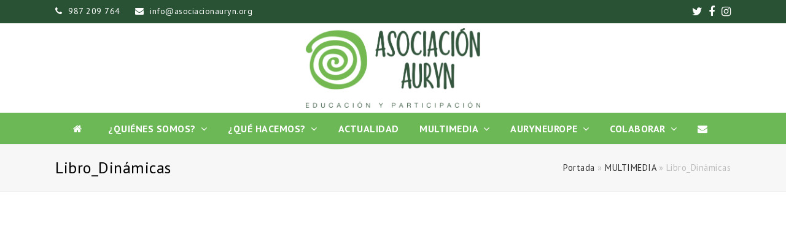

--- FILE ---
content_type: text/html; charset=UTF-8
request_url: https://www.asociacionauryn.org/multimedia/libro_dinamicas/
body_size: 13139
content:
<!DOCTYPE html>
<html lang="es" prefix="og: http://ogp.me/ns#" itemscope itemtype="http://schema.org/WebPage">
<head>
<meta charset="UTF-8" />
<link rel="profile" href="https://gmpg.org/xfn/11">
<link rel="pingback" href="https://www.asociacionauryn.org/xmlrpc.php">
<title>Libro_Dinámicas - Asociación Auryn</title>
<script>(function(d, s, id){
				 var js, fjs = d.getElementsByTagName(s)[0];
				 if (d.getElementById(id)) {return;}
				 js = d.createElement(s); js.id = id;
				 js.src = "//connect.facebook.net/en_US/sdk.js#xfbml=1&version=v2.6";
				 fjs.parentNode.insertBefore(js, fjs);
			   }(document, 'script', 'facebook-jssdk'));</script><meta name='robots' content='max-image-preview:large' />
<meta name="viewport" content="width=device-width, initial-scale=1">
<meta name="generator" content="Total WordPress Theme 4.1" />

<!-- This site is optimized with the Yoast SEO plugin v11.0 - https://yoast.com/wordpress/plugins/seo/ -->
<link rel="canonical" href="https://www.asociacionauryn.org/multimedia/libro_dinamicas/" />
<meta property="og:locale" content="es_ES" />
<meta property="og:type" content="article" />
<meta property="og:title" content="Libro_Dinámicas - Asociación Auryn" />
<meta property="og:url" content="https://www.asociacionauryn.org/multimedia/libro_dinamicas/" />
<meta property="og:site_name" content="Asociación Auryn" />
<meta property="article:publisher" content="https://www.facebook.com/asociacionauryn" />
<meta name="twitter:card" content="summary" />
<meta name="twitter:title" content="Libro_Dinámicas - Asociación Auryn" />
<meta name="twitter:site" content="@asociacionauryn" />
<meta name="twitter:creator" content="@asociacionauryn" />
<script type='application/ld+json' class='yoast-schema-graph yoast-schema-graph--main'>{"@context":"https://schema.org","@graph":[{"@type":"Organization","@id":"https://www.asociacionauryn.org/#organization","name":"Asociaci\u00f3n Auryn","url":"https://www.asociacionauryn.org/","sameAs":["https://www.facebook.com/asociacionauryn","https://www.instagram.com/asociacionauryn/","https://twitter.com/asociacionauryn"],"logo":{"@type":"ImageObject","@id":"https://www.asociacionauryn.org/#logo","url":"https://www.asociacionauryn.org/wp-content/uploads/2017/07/Auryn.png","caption":"Asociaci\u00f3n Auryn"},"image":{"@id":"https://www.asociacionauryn.org/#logo"}},{"@type":"WebSite","@id":"https://www.asociacionauryn.org/#website","url":"https://www.asociacionauryn.org/","name":"Asociaci\u00f3n Auryn","publisher":{"@id":"https://www.asociacionauryn.org/#organization"},"potentialAction":{"@type":"SearchAction","target":"https://www.asociacionauryn.org/?s={search_term_string}","query-input":"required name=search_term_string"}},{"@type":"WebPage","@id":"https://www.asociacionauryn.org/multimedia/libro_dinamicas/#webpage","url":"https://www.asociacionauryn.org/multimedia/libro_dinamicas/","inLanguage":"es","name":"Libro_Din\u00e1micas - Asociaci\u00f3n Auryn","isPartOf":{"@id":"https://www.asociacionauryn.org/#website"},"datePublished":"2022-06-20T14:16:57+01:00","dateModified":"2022-06-20T14:16:57+01:00","breadcrumb":{"@id":"https://www.asociacionauryn.org/multimedia/libro_dinamicas/#breadcrumb"}},{"@type":"BreadcrumbList","@id":"https://www.asociacionauryn.org/multimedia/libro_dinamicas/#breadcrumb","itemListElement":[{"@type":"ListItem","position":1,"item":{"@type":"WebPage","@id":"https://www.asociacionauryn.org/","url":"https://www.asociacionauryn.org/","name":"Portada"}},{"@type":"ListItem","position":2,"item":{"@type":"WebPage","@id":"https://www.asociacionauryn.org/multimedia/","url":"https://www.asociacionauryn.org/multimedia/","name":"MULTIMEDIA"}},{"@type":"ListItem","position":3,"item":{"@type":"WebPage","@id":"https://www.asociacionauryn.org/multimedia/libro_dinamicas/","url":"https://www.asociacionauryn.org/multimedia/libro_dinamicas/","name":"Libro_Din\u00e1micas"}}]}]}</script>
<!-- / Yoast SEO plugin. -->

<link rel='dns-prefetch' href='//ws.sharethis.com' />
<link rel='dns-prefetch' href='//platform.twitter.com' />
<link rel='dns-prefetch' href='//fonts.googleapis.com' />
<link rel='dns-prefetch' href='//maxcdn.bootstrapcdn.com' />
<link rel="alternate" type="application/rss+xml" title="Asociación Auryn &raquo; Feed" href="https://www.asociacionauryn.org/feed/" />
<link rel="alternate" type="application/rss+xml" title="Asociación Auryn &raquo; Feed de los comentarios" href="https://www.asociacionauryn.org/comments/feed/" />
<link rel="alternate" type="text/calendar" title="Asociación Auryn &raquo; iCal Feed" href="https://www.asociacionauryn.org/agenda-de-eventos/?ical=1" />
<link rel="alternate" type="application/rss+xml" title="Asociación Auryn &raquo; Comentario Libro_Dinámicas del feed" href="https://www.asociacionauryn.org/multimedia/libro_dinamicas/feed/" />
<link rel='stylesheet' id='argpd-informbox-css' href='https://www.asociacionauryn.org/wp-content/plugins/adapta-rgpd/assets/css/inform-box-simple.css?ver=1.3' type='text/css' media='all' />
<link rel='stylesheet' id='argpd-cookies-eu-banner-css' href='https://www.asociacionauryn.org/wp-content/plugins/adapta-rgpd/assets/css/cookies-banner-modern-light.css?ver=1.3' type='text/css' media='all' />
<link rel='stylesheet' id='js_composer_front-css' href='https://www.asociacionauryn.org/wp-content/plugins/js_composer/assets/css/js_composer.min.css?ver=5.1.1' type='text/css' media='all' />
<link rel='stylesheet' id='wp-block-library-css' href='https://www.asociacionauryn.org/wp-includes/css/dist/block-library/style.min.css?ver=6.4.3' type='text/css' media='all' />
<style id='classic-theme-styles-inline-css' type='text/css'>
/*! This file is auto-generated */
.wp-block-button__link{color:#fff;background-color:#32373c;border-radius:9999px;box-shadow:none;text-decoration:none;padding:calc(.667em + 2px) calc(1.333em + 2px);font-size:1.125em}.wp-block-file__button{background:#32373c;color:#fff;text-decoration:none}
</style>
<style id='global-styles-inline-css' type='text/css'>
body{--wp--preset--color--black: #000000;--wp--preset--color--cyan-bluish-gray: #abb8c3;--wp--preset--color--white: #ffffff;--wp--preset--color--pale-pink: #f78da7;--wp--preset--color--vivid-red: #cf2e2e;--wp--preset--color--luminous-vivid-orange: #ff6900;--wp--preset--color--luminous-vivid-amber: #fcb900;--wp--preset--color--light-green-cyan: #7bdcb5;--wp--preset--color--vivid-green-cyan: #00d084;--wp--preset--color--pale-cyan-blue: #8ed1fc;--wp--preset--color--vivid-cyan-blue: #0693e3;--wp--preset--color--vivid-purple: #9b51e0;--wp--preset--gradient--vivid-cyan-blue-to-vivid-purple: linear-gradient(135deg,rgba(6,147,227,1) 0%,rgb(155,81,224) 100%);--wp--preset--gradient--light-green-cyan-to-vivid-green-cyan: linear-gradient(135deg,rgb(122,220,180) 0%,rgb(0,208,130) 100%);--wp--preset--gradient--luminous-vivid-amber-to-luminous-vivid-orange: linear-gradient(135deg,rgba(252,185,0,1) 0%,rgba(255,105,0,1) 100%);--wp--preset--gradient--luminous-vivid-orange-to-vivid-red: linear-gradient(135deg,rgba(255,105,0,1) 0%,rgb(207,46,46) 100%);--wp--preset--gradient--very-light-gray-to-cyan-bluish-gray: linear-gradient(135deg,rgb(238,238,238) 0%,rgb(169,184,195) 100%);--wp--preset--gradient--cool-to-warm-spectrum: linear-gradient(135deg,rgb(74,234,220) 0%,rgb(151,120,209) 20%,rgb(207,42,186) 40%,rgb(238,44,130) 60%,rgb(251,105,98) 80%,rgb(254,248,76) 100%);--wp--preset--gradient--blush-light-purple: linear-gradient(135deg,rgb(255,206,236) 0%,rgb(152,150,240) 100%);--wp--preset--gradient--blush-bordeaux: linear-gradient(135deg,rgb(254,205,165) 0%,rgb(254,45,45) 50%,rgb(107,0,62) 100%);--wp--preset--gradient--luminous-dusk: linear-gradient(135deg,rgb(255,203,112) 0%,rgb(199,81,192) 50%,rgb(65,88,208) 100%);--wp--preset--gradient--pale-ocean: linear-gradient(135deg,rgb(255,245,203) 0%,rgb(182,227,212) 50%,rgb(51,167,181) 100%);--wp--preset--gradient--electric-grass: linear-gradient(135deg,rgb(202,248,128) 0%,rgb(113,206,126) 100%);--wp--preset--gradient--midnight: linear-gradient(135deg,rgb(2,3,129) 0%,rgb(40,116,252) 100%);--wp--preset--font-size--small: 13px;--wp--preset--font-size--medium: 20px;--wp--preset--font-size--large: 36px;--wp--preset--font-size--x-large: 42px;--wp--preset--spacing--20: 0.44rem;--wp--preset--spacing--30: 0.67rem;--wp--preset--spacing--40: 1rem;--wp--preset--spacing--50: 1.5rem;--wp--preset--spacing--60: 2.25rem;--wp--preset--spacing--70: 3.38rem;--wp--preset--spacing--80: 5.06rem;--wp--preset--shadow--natural: 6px 6px 9px rgba(0, 0, 0, 0.2);--wp--preset--shadow--deep: 12px 12px 50px rgba(0, 0, 0, 0.4);--wp--preset--shadow--sharp: 6px 6px 0px rgba(0, 0, 0, 0.2);--wp--preset--shadow--outlined: 6px 6px 0px -3px rgba(255, 255, 255, 1), 6px 6px rgba(0, 0, 0, 1);--wp--preset--shadow--crisp: 6px 6px 0px rgba(0, 0, 0, 1);}:where(.is-layout-flex){gap: 0.5em;}:where(.is-layout-grid){gap: 0.5em;}body .is-layout-flow > .alignleft{float: left;margin-inline-start: 0;margin-inline-end: 2em;}body .is-layout-flow > .alignright{float: right;margin-inline-start: 2em;margin-inline-end: 0;}body .is-layout-flow > .aligncenter{margin-left: auto !important;margin-right: auto !important;}body .is-layout-constrained > .alignleft{float: left;margin-inline-start: 0;margin-inline-end: 2em;}body .is-layout-constrained > .alignright{float: right;margin-inline-start: 2em;margin-inline-end: 0;}body .is-layout-constrained > .aligncenter{margin-left: auto !important;margin-right: auto !important;}body .is-layout-constrained > :where(:not(.alignleft):not(.alignright):not(.alignfull)){max-width: var(--wp--style--global--content-size);margin-left: auto !important;margin-right: auto !important;}body .is-layout-constrained > .alignwide{max-width: var(--wp--style--global--wide-size);}body .is-layout-flex{display: flex;}body .is-layout-flex{flex-wrap: wrap;align-items: center;}body .is-layout-flex > *{margin: 0;}body .is-layout-grid{display: grid;}body .is-layout-grid > *{margin: 0;}:where(.wp-block-columns.is-layout-flex){gap: 2em;}:where(.wp-block-columns.is-layout-grid){gap: 2em;}:where(.wp-block-post-template.is-layout-flex){gap: 1.25em;}:where(.wp-block-post-template.is-layout-grid){gap: 1.25em;}.has-black-color{color: var(--wp--preset--color--black) !important;}.has-cyan-bluish-gray-color{color: var(--wp--preset--color--cyan-bluish-gray) !important;}.has-white-color{color: var(--wp--preset--color--white) !important;}.has-pale-pink-color{color: var(--wp--preset--color--pale-pink) !important;}.has-vivid-red-color{color: var(--wp--preset--color--vivid-red) !important;}.has-luminous-vivid-orange-color{color: var(--wp--preset--color--luminous-vivid-orange) !important;}.has-luminous-vivid-amber-color{color: var(--wp--preset--color--luminous-vivid-amber) !important;}.has-light-green-cyan-color{color: var(--wp--preset--color--light-green-cyan) !important;}.has-vivid-green-cyan-color{color: var(--wp--preset--color--vivid-green-cyan) !important;}.has-pale-cyan-blue-color{color: var(--wp--preset--color--pale-cyan-blue) !important;}.has-vivid-cyan-blue-color{color: var(--wp--preset--color--vivid-cyan-blue) !important;}.has-vivid-purple-color{color: var(--wp--preset--color--vivid-purple) !important;}.has-black-background-color{background-color: var(--wp--preset--color--black) !important;}.has-cyan-bluish-gray-background-color{background-color: var(--wp--preset--color--cyan-bluish-gray) !important;}.has-white-background-color{background-color: var(--wp--preset--color--white) !important;}.has-pale-pink-background-color{background-color: var(--wp--preset--color--pale-pink) !important;}.has-vivid-red-background-color{background-color: var(--wp--preset--color--vivid-red) !important;}.has-luminous-vivid-orange-background-color{background-color: var(--wp--preset--color--luminous-vivid-orange) !important;}.has-luminous-vivid-amber-background-color{background-color: var(--wp--preset--color--luminous-vivid-amber) !important;}.has-light-green-cyan-background-color{background-color: var(--wp--preset--color--light-green-cyan) !important;}.has-vivid-green-cyan-background-color{background-color: var(--wp--preset--color--vivid-green-cyan) !important;}.has-pale-cyan-blue-background-color{background-color: var(--wp--preset--color--pale-cyan-blue) !important;}.has-vivid-cyan-blue-background-color{background-color: var(--wp--preset--color--vivid-cyan-blue) !important;}.has-vivid-purple-background-color{background-color: var(--wp--preset--color--vivid-purple) !important;}.has-black-border-color{border-color: var(--wp--preset--color--black) !important;}.has-cyan-bluish-gray-border-color{border-color: var(--wp--preset--color--cyan-bluish-gray) !important;}.has-white-border-color{border-color: var(--wp--preset--color--white) !important;}.has-pale-pink-border-color{border-color: var(--wp--preset--color--pale-pink) !important;}.has-vivid-red-border-color{border-color: var(--wp--preset--color--vivid-red) !important;}.has-luminous-vivid-orange-border-color{border-color: var(--wp--preset--color--luminous-vivid-orange) !important;}.has-luminous-vivid-amber-border-color{border-color: var(--wp--preset--color--luminous-vivid-amber) !important;}.has-light-green-cyan-border-color{border-color: var(--wp--preset--color--light-green-cyan) !important;}.has-vivid-green-cyan-border-color{border-color: var(--wp--preset--color--vivid-green-cyan) !important;}.has-pale-cyan-blue-border-color{border-color: var(--wp--preset--color--pale-cyan-blue) !important;}.has-vivid-cyan-blue-border-color{border-color: var(--wp--preset--color--vivid-cyan-blue) !important;}.has-vivid-purple-border-color{border-color: var(--wp--preset--color--vivid-purple) !important;}.has-vivid-cyan-blue-to-vivid-purple-gradient-background{background: var(--wp--preset--gradient--vivid-cyan-blue-to-vivid-purple) !important;}.has-light-green-cyan-to-vivid-green-cyan-gradient-background{background: var(--wp--preset--gradient--light-green-cyan-to-vivid-green-cyan) !important;}.has-luminous-vivid-amber-to-luminous-vivid-orange-gradient-background{background: var(--wp--preset--gradient--luminous-vivid-amber-to-luminous-vivid-orange) !important;}.has-luminous-vivid-orange-to-vivid-red-gradient-background{background: var(--wp--preset--gradient--luminous-vivid-orange-to-vivid-red) !important;}.has-very-light-gray-to-cyan-bluish-gray-gradient-background{background: var(--wp--preset--gradient--very-light-gray-to-cyan-bluish-gray) !important;}.has-cool-to-warm-spectrum-gradient-background{background: var(--wp--preset--gradient--cool-to-warm-spectrum) !important;}.has-blush-light-purple-gradient-background{background: var(--wp--preset--gradient--blush-light-purple) !important;}.has-blush-bordeaux-gradient-background{background: var(--wp--preset--gradient--blush-bordeaux) !important;}.has-luminous-dusk-gradient-background{background: var(--wp--preset--gradient--luminous-dusk) !important;}.has-pale-ocean-gradient-background{background: var(--wp--preset--gradient--pale-ocean) !important;}.has-electric-grass-gradient-background{background: var(--wp--preset--gradient--electric-grass) !important;}.has-midnight-gradient-background{background: var(--wp--preset--gradient--midnight) !important;}.has-small-font-size{font-size: var(--wp--preset--font-size--small) !important;}.has-medium-font-size{font-size: var(--wp--preset--font-size--medium) !important;}.has-large-font-size{font-size: var(--wp--preset--font-size--large) !important;}.has-x-large-font-size{font-size: var(--wp--preset--font-size--x-large) !important;}
.wp-block-navigation a:where(:not(.wp-element-button)){color: inherit;}
:where(.wp-block-post-template.is-layout-flex){gap: 1.25em;}:where(.wp-block-post-template.is-layout-grid){gap: 1.25em;}
:where(.wp-block-columns.is-layout-flex){gap: 2em;}:where(.wp-block-columns.is-layout-grid){gap: 2em;}
.wp-block-pullquote{font-size: 1.5em;line-height: 1.6;}
</style>
<link rel='stylesheet' id='rs-plugin-settings-css' href='https://www.asociacionauryn.org/wp-content/plugins/revslider/public/assets/css/settings.css?ver=5.4.1' type='text/css' media='all' />
<style id='rs-plugin-settings-inline-css' type='text/css'>
#rs-demo-id {}
</style>
<link rel='stylesheet' id='simple-share-buttons-adder-indie-css' href='//fonts.googleapis.com/css?family=Indie+Flower&#038;ver=6.4.3' type='text/css' media='all' />
<link rel='stylesheet' id='simple-share-buttons-adder-font-awesome-css' href='//maxcdn.bootstrapcdn.com/font-awesome/4.3.0/css/font-awesome.min.css?ver=6.4.3' type='text/css' media='all' />
<link rel='stylesheet' id='ihover-css-css' href='https://www.asociacionauryn.org/wp-content/plugins/visual-composr-image-hover-effect-addon/css/animate.css?ver=6.4.3' type='text/css' media='all' />
<link rel='stylesheet' id='animate-css-css' href='https://www.asociacionauryn.org/wp-content/plugins/js_composer/assets/lib/bower/animate-css/animate.min.css?ver=5.1.1' type='text/css' media='all' />
<link rel='stylesheet' id='3d-css-css' href='https://www.asociacionauryn.org/wp-content/plugins/visual-composr-image-hover-effect-addon/css/Cover3D.css?ver=6.4.3' type='text/css' media='all' />
<link rel='stylesheet' id='ultimate-hover-css-css' href='https://www.asociacionauryn.org/wp-content/plugins/visual-composr-image-hover-effect-addon/css/hover-effects.css?ver=6.4.3' type='text/css' media='all' />
<link rel='stylesheet' id='wpex-style-css' href='https://www.asociacionauryn.org/wp-content/themes/bosco/style.css?ver=4.1' type='text/css' media='all' />
<link rel='stylesheet' id='wpex-google-font-pt-sans-css' href='//fonts.googleapis.com/css?family=PT+Sans%3A100%2C200%2C300%2C400%2C500%2C600%2C700%2C800%2C900100italic%2C200italic%2C300italic%2C400italic%2C500italic%2C600italic%2C700italic%2C800italic%2C900italic&#038;subset=latin&#038;ver=6.4.3' type='text/css' media='all' />
<link rel='stylesheet' id='wpex-visual-composer-css' href='https://www.asociacionauryn.org/wp-content/themes/bosco/assets/css/wpex-visual-composer.css?ver=4.1' type='text/css' media='all' />
<link rel='stylesheet' id='wpex-visual-composer-extend-css' href='https://www.asociacionauryn.org/wp-content/themes/bosco/assets/css/wpex-visual-composer-extend.css?ver=4.1' type='text/css' media='all' />
<link rel='stylesheet' id='wpex-tribe-events-css' href='https://www.asociacionauryn.org/wp-content/themes/bosco/assets/css/wpex-tribe-events.css?ver=6.4.3' type='text/css' media='all' />
<!--[if IE 8]>
<link rel='stylesheet' id='wpex-ie8-css' href='https://www.asociacionauryn.org/wp-content/themes/bosco/assets/css/wpex-ie8.css?ver=4.1' type='text/css' media='all' />
<![endif]-->
<!--[if IE 9]>
<link rel='stylesheet' id='wpex-ie9-css' href='https://www.asociacionauryn.org/wp-content/themes/bosco/assets/css/wpex-ie9.css?ver=4.1' type='text/css' media='all' />
<![endif]-->
<link rel='stylesheet' id='bsf-Defaults-css' href='https://www.asociacionauryn.org/wp-content/uploads/smile_fonts/Defaults/Defaults.css?ver=6.4.3' type='text/css' media='all' />
<link rel='stylesheet' id='wpex-responsive-css' href='https://www.asociacionauryn.org/wp-content/themes/bosco/assets/css/wpex-responsive.css?ver=4.1' type='text/css' media='all' />
<script>if (document.location.protocol != "https:") {document.location = document.URL.replace(/^http:/i, "https:");}</script><script type="text/javascript" src="https://www.asociacionauryn.org/wp-includes/js/jquery/jquery.min.js?ver=3.7.1" id="jquery-core-js"></script>
<script type="text/javascript" src="https://www.asociacionauryn.org/wp-includes/js/jquery/jquery-migrate.min.js?ver=3.4.1" id="jquery-migrate-js"></script>
<script type="text/javascript" src="https://www.asociacionauryn.org/wp-content/plugins/adapta-rgpd/assets/js/cookies-eu-banner.js?ver=1.3" id="argpd-cookies-eu-banner-js"></script>
<script type="text/javascript" src="https://www.asociacionauryn.org/wp-content/plugins/revslider/public/assets/js/jquery.themepunch.tools.min.js?ver=5.4.1" id="tp-tools-js"></script>
<script type="text/javascript" src="https://www.asociacionauryn.org/wp-content/plugins/revslider/public/assets/js/jquery.themepunch.revolution.min.js?ver=5.4.1" id="revmin-js"></script>
<script id='st_insights_js' type="text/javascript" src="https://ws.sharethis.com/button/st_insights.js?publisher=4d48b7c5-0ae3-43d4-bfbe-3ff8c17a8ae6&amp;product=simpleshare" id="ssba-sharethis-js"></script>
<script type="text/javascript" src="https://www.asociacionauryn.org/wp-content/plugins/visual-composr-image-hover-effect-addon/js/wow.min.js?ver=6.4.3" id="wawo-js-js"></script>
<script type="text/javascript" src="https://www.asociacionauryn.org/wp-content/plugins/visual-composr-image-hover-effect-addon/js/Cover3D.js?ver=6.4.3" id="3d-js-js"></script>
<script type="text/javascript" src="https://www.asociacionauryn.org/wp-content/plugins/visual-composr-image-hover-effect-addon/js/admin.js?ver=6.4.3" id="admin-js-js"></script>
<!--[if lt IE 9]>
<script type="text/javascript" src="https://www.asociacionauryn.org/wp-content/themes/bosco/assets/js/dynamic/html5.js?ver=4.1" id="wpex-html5shiv-js"></script>
<![endif]-->
<link rel="https://api.w.org/" href="https://www.asociacionauryn.org/wp-json/" /><link rel="alternate" type="application/json" href="https://www.asociacionauryn.org/wp-json/wp/v2/media/1941" /><link rel="EditURI" type="application/rsd+xml" title="RSD" href="https://www.asociacionauryn.org/xmlrpc.php?rsd" />
<meta name="generator" content="WordPress 6.4.3" />
<link rel='shortlink' href='https://www.asociacionauryn.org/?p=1941' />
<link rel="alternate" type="application/json+oembed" href="https://www.asociacionauryn.org/wp-json/oembed/1.0/embed?url=https%3A%2F%2Fwww.asociacionauryn.org%2Fmultimedia%2Flibro_dinamicas%2F" />
<link rel="alternate" type="text/xml+oembed" href="https://www.asociacionauryn.org/wp-json/oembed/1.0/embed?url=https%3A%2F%2Fwww.asociacionauryn.org%2Fmultimedia%2Flibro_dinamicas%2F&#038;format=xml" />
<meta name="tec-api-version" content="v1"><meta name="tec-api-origin" content="https://www.asociacionauryn.org"><link rel="https://theeventscalendar.com/" href="https://www.asociacionauryn.org/wp-json/tribe/events/v1/" /><meta http-equiv="X-UA-Compatible" content="IE=edge" />

<link rel="shortcut icon" href="https://www.asociacionauryn.org/wp-content/uploads/2018/02/espiral.png"><style type="text/css">.recentcomments a{display:inline !important;padding:0 !important;margin:0 !important;}</style><meta name="generator" content="Powered by Visual Composer - drag and drop page builder for WordPress."/>
<!--[if lte IE 9]><link rel="stylesheet" type="text/css" href="https://www.asociacionauryn.org/wp-content/plugins/js_composer/assets/css/vc_lte_ie9.min.css" media="screen"><![endif]--><meta name="twitter:partner" content="tfwp">
<meta name="twitter:card" content="summary"><meta name="twitter:title" content="Libro_Dinámicas">
		<style type="text/css" id="wp-custom-css">
			#site-header-inner{padding-top:8px !important;padding-bottom:8px !important}.vc_btn3.vc_btn3-color-juicy-pink,.vc_btn3.vc_btn3-color-juicy-pink.vc_btn3-style-flat{background-color:#6CB756}.vc_btn3.vc_btn3-color-juicy-pink:hover,.vc_btn3.vc_btn3-color-juicy-pink.vc_btn3-style-flat:hover{color:#fff;background-color:#498531}.tribe-events-event-image{display:none}.navbar-style-three .dropdown-menu>li>a>span.link-inner{padding:.5em .6em}.entidades_colaboradoras{color:#7E1974;font-size:20px;line-height:1.5em;font-style:italic;font-weight:900;font-family:"Nunito Sans",Sans-serif}		</style>
		<noscript><style type="text/css"> .wpb_animate_when_almost_visible { opacity: 1; }</style></noscript><style type="text/css" data-type="wpex-css" id="wpex-css">/*ACCENT COLOR*/.wpex-carousel-woocommerce .wpex-carousel-entry-details,a,.wpex-accent-color,#site-navigation .dropdown-menu a:hover,#site-navigation .dropdown-menu >.current-menu-item >a,#site-navigation .dropdown-menu >.current-menu-parent >a,h1 a:hover,h2 a:hover,a:hover h2,h3 a:hover,h4 a:hover,h5 a:hover,h6 a:hover,.entry-title a:hover,.modern-menu-widget a:hover,.theme-button.outline,.theme-button.clean{color:#295235}.vcex-skillbar-bar,.vcex-icon-box.style-five.link-wrap:hover,.vcex-icon-box.style-four.link-wrap:hover,.vcex-recent-news-date span.month,.vcex-pricing.featured .vcex-pricing-header,.vcex-testimonials-fullslider .sp-button:hover,.vcex-testimonials-fullslider .sp-selected-button,.vcex-social-links a:hover,.vcex-testimonials-fullslider.light-skin .sp-button:hover,.vcex-testimonials-fullslider.light-skin .sp-selected-button,.vcex-divider-dots span,.vcex-testimonials-fullslider .sp-button.sp-selected-button,.vcex-testimonials-fullslider .sp-button:hover,.wpex-accent-bg,.background-highlight,input[type="submit"],.theme-button,button,.theme-button.outline:hover,.active .theme-button,.theme-button.active,#main .tagcloud a:hover,.post-tags a:hover,.wpex-carousel .owl-dot.active,.navbar-style-one .menu-button >a >span.link-inner,.wpex-carousel .owl-prev,.wpex-carousel .owl-next,body #header-two-search #header-two-search-submit,.theme-button:hover,.modern-menu-widget li.current-menu-item a,#sidebar .widget_nav_menu .current-menu-item >a,#wp-calendar caption,#site-scroll-top:hover,input[type="submit"]:hover,button:hover,.wpex-carousel .owl-prev:hover,.wpex-carousel .owl-next:hover,#site-navigation .menu-button >a >span.link-inner,#site-navigation .menu-button >a >span.link-inner:hover,.navbar-style-six .dropdown-menu >.current-menu-item >a,.navbar-style-six .dropdown-menu >.current-menu-parent >a,#tribe-events .tribe-events-button,#tribe-events .tribe-events-button:hover,#tribe_events_filters_wrapper input[type=submit],.tribe-events-button,.tribe-events-button.tribe-active:hover,.tribe-events-button.tribe-inactive,.tribe-events-button:hover,.tribe-events-calendar td.tribe-events-present div[id*=tribe-events-daynum-],.tribe-events-calendar td.tribe-events-present div[id*=tribe-events-daynum-]>a,#my-events .button,#my-events .button:hover,#add-new .button,#add-new .button:hover,.table-menu-btn,.table-menu-btn:hover{background-color:#295235}.vcex-heading-bottom-border-w-color .vcex-heading-inner{border-bottom-color:#295235}.wpb_tabs.tab-style-alternative-two .wpb_tabs_nav li.ui-tabs-active a{border-bottom-color:#295235}.theme-button.outline{border-color:#295235}#searchform-dropdown{border-color:#295235}.toggle-bar-btn:hover{border-top-color:#295235;border-right-color:#295235}body #site-navigation-wrap.nav-dropdown-top-border .dropdown-menu >li >ul{border-top-color:#295235}.theme-heading.border-w-color span.text{border-bottom-color:#295235}/*VC META CSS*/.vc_custom_1500655674967{padding-right:15px !important;padding-left:30px !important}/*TYPOGRAPHY*/body{font-family:"PT Sans";font-style:normal;font-size:16px;letter-spacing:.5px}#top-bar-content{font-size:14px}#site-navigation .dropdown-menu a{font-weight:700;font-size:16px;text-transform:uppercase}.sidebar-box .widget-title{font-size:14px;color:#333333;letter-spacing:1px;text-transform:uppercase}/*FOOTER BUILDER*/#footer-builder{background-color:#262626}/*Logo Height*/#site-logo img{max-height:130px}/*CUSTOMIZER STYLING*/.site-content input[type="date"],.site-content input[type="time"],.site-content input[type="datetime-local"],.site-content input[type="week"],.site-content input[type="month"],.site-content input[type="text"],.site-content input[type="email"],.site-content input[type="url"],.site-content input[type="password"],.site-content input[type="search"],.site-content input[type="tel"],.site-content input[type="number"],.site-content textarea{padding:6px 12px;border-radius:5px;-webkit-border-radius:5px}a,h1 a:hover,h2 a:hover,h3 a:hover,h4 a:hover,h5 a:hover,h6 a:hover,.entry-title a:hover,.woocommerce .woocommerce-error a.button,.woocommerce .woocommerce-info a.button,.woocommerce .woocommerce-message a.button{color:#6cb756}a:hover{color:#1a3823}.theme-button,input[type="submit"],button{color:#ffffff;background:#6cb756}.theme-button:hover,input[type="submit"]:hover,button:hover{color:#ffffff;background:#1a3823}.full-width-main-layout .container,.full-width-main-layout .vc_row-fluid.container,.boxed-main-layout #wrap{width:1100px}#top-bar-wrap{background-color:#295235;border-color:#295235;color:#ffffff}.wpex-top-bar-sticky{background-color:#295235}#top-bar-content strong{color:#ffffff}#top-bar{padding-top:7px;padding-bottom:7px}#top-bar-social a.wpex-social-btn-no-style{color:#ffffff}#top-bar-social a.wpex-social-btn-no-style:hover{color:#6cb756}#site-header-inner{padding-top:40px;padding-bottom:40px}#site-header.overlay-header #site-header-inner{padding-top:40px;padding-bottom:40px}.shrink-sticky-header #site-logo img{max-height:60px!important}#site-navigation-wrap{background-color:#6cb756;border-color:#6cb756}#site-navigation-sticky-wrapper.is-sticky #site-navigation-wrap{background-color:#6cb756;border-color:#6cb756}#site-navigation >ul li{border-color:#6cb756}#site-navigation a{border-color:#6cb756}#site-navigation ul{border-color:#6cb756}#site-navigation{border-color:#6cb756}.navbar-style-six #site-navigation{border-color:#6cb756}#site-navigation .dropdown-menu >li >a{color:#ffffff}#site-navigation .dropdown-menu >li >a:hover{color:#498531}#site-navigation .dropdown-menu >.current-menu-item >a,#site-navigation .dropdown-menu >.current-menu-parent >a,#site-navigation .dropdown-menu >.current-menu-item >a:hover,#site-navigation .dropdown-menu >.current-menu-parent >a:hover{color:#295235!important}#site-header #site-navigation .dropdown-menu ul{background-color:#6cb756;border-color:#6cb756}#site-header #site-navigation .dropdown-menu ul li{border-color:#6cb756}#site-header #site-navigation .dropdown-menu ul li a{border-color:#6cb756}#site-header #site-navigation .dropdown-menu ul >li >a{color:#ffffff}#site-header #site-navigation .dropdown-menu ul >li >a:hover{color:#295235}#wpex-mobile-menu-fixed-top,#wpex-mobile-menu-navbar{background:#6cb756}.mobile-toggle-nav{background:#295235}.wpex-mobile-toggle-menu-fixed_top .mobile-toggle-nav{background:#295235}.mobile-toggle-nav a{border-color:#295235;color:#ffffff}.wpex-mobile-toggle-menu-fixed_top .mobile-toggle-nav a{border-color:#295235;color:#ffffff}.mobile-toggle-nav a:hover{color:#6cb756}.wpex-mobile-toggle-menu-fixed_top .mobile-toggle-nav a:hover{color:#6cb756}#footer-bottom{background:#1a3823;color:#dddddd}#footer-bottom p{color:#dddddd}#footer-bottom a{color:#ffffff}#footer-bottom a:hover{color:#6cb756}.vc_column-inner{margin-bottom:40px}</style></head>

<!-- Begin Body -->
<body data-rsssl=1 class="attachment attachment-template-default attachmentid-1941 attachment-pdf wp-custom-logo tribe-no-js wpex-theme wpex-responsive full-width-main-layout no-composer wpex-live-site content-full-width has-topbar has-breadcrumbs sidebar-widget-icons hasnt-overlay-header footer-has-reveal wpex-has-fixed-footer smooth-fonts wpex-mobile-toggle-menu-navbar has-mobile-menu wpb-js-composer js-comp-ver-5.1.1 vc_responsive">

<span data-ls_id="#site_top"></span>
<div id="outer-wrap" class="clr">

	
	<div id="wrap" class="clr">

		

	<div id="top-bar-wrap" class="clr">
		<div id="top-bar" class="clr container">
			
	<div id="top-bar-content" class="wpex-clr has-content top-bar-left">

		
		
			<span class="fa fa-phone"  style="color: #fff;margin-right: 5px;"></span> 987 209 764 <span class="fa fa-envelope"  style="color: #fff;margin-left: 20px;margin-right: 5px;"></span> info@asociacionauryn.org
		
	</div><!-- #top-bar-content -->



<div id="top-bar-social" class="clr top-bar-right social-style-none">

	<a href="https://twitter.com/asociacionauryn" title="Twitter" target="_blank" class="wpex-twitter wpex-social-btn wpex-social-btn-no-style"><span class="fa fa-twitter" aria-hidden="true"></span><span class="screen-reader-text">Twitter</span></a><a href="https://www.facebook.com/asociacionauryn" title="Facebook" target="_blank" class="wpex-facebook wpex-social-btn wpex-social-btn-no-style"><span class="fa fa-facebook" aria-hidden="true"></span><span class="screen-reader-text">Facebook</span></a><a href="https://www.instagram.com/asociacionauryn" title="Instagram" target="_blank" class="wpex-instagram wpex-social-btn wpex-social-btn-no-style"><span class="fa fa-instagram" aria-hidden="true"></span><span class="screen-reader-text">Instagram</span></a>
</div><!-- #top-bar-social -->		</div><!-- #top-bar -->
	</div><!-- #top-bar-wrap -->



<header id="site-header" class="header-three wpex-reposition-cart-search-drops dyn-styles clr" itemscope="itemscope" itemtype="http://schema.org/WPHeader">

	
	<div id="site-header-inner" class="container clr">

		
<div id="site-logo" class="site-branding clr header-three-logo">
	<div id="site-logo-inner" class="clr">
									<a href="https://www.asociacionauryn.org/" title="Asociación Auryn" rel="home" class="main-logo"><img src="https://www.asociacionauryn.org/wp-content/uploads/2017/07/Auryn.png" alt="Asociación Auryn" class="logo-img" data-no-retina /></a>
											</div><!-- #site-logo-inner -->
</div><!-- #site-logo -->
	</div><!-- #site-header-inner -->

	
	
	<div id="site-navigation-wrap" class="navbar-style-three fixed-nav clr">

		<nav id="site-navigation" class="navigation main-navigation clr container" itemscope="itemscope" itemtype="http://schema.org/SiteNavigationElement">

			
				<ul id="menu-main" class="dropdown-menu sf-menu"><li id="menu-item-1458" class="menu-item menu-item-type-post_type menu-item-object-page menu-item-home menu-item-1458"><a href="https://www.asociacionauryn.org/"><span class="link-inner"><span class="fa fa-home"  style="color: #fff;"></span></span></a></li>
<li id="menu-item-68" class="menu-item menu-item-type-post_type menu-item-object-page menu-item-has-children dropdown menu-item-68"><a href="https://www.asociacionauryn.org/quienes-somos/"><span class="link-inner">¿Quiénes somos? <span class="nav-arrow top-level fa fa-angle-down"></span></span></a>
<ul class="sub-menu">
	<li id="menu-item-1466" class="menu-item menu-item-type-custom menu-item-object-custom menu-item-1466"><a href="https://www.asociacionauryn.org/quienes-somos/#mision-vision"><span class="link-inner">Misión y Visión</span></a></li>
	<li id="menu-item-1467" class="menu-item menu-item-type-custom menu-item-object-custom menu-item-1467"><a href="https://www.asociacionauryn.org/quienes-somos/#historia"><span class="link-inner">Historia</span></a></li>
	<li id="menu-item-1468" class="menu-item menu-item-type-custom menu-item-object-custom menu-item-1468"><a href="https://www.asociacionauryn.org/quienes-somos/#organizacion"><span class="link-inner">Organización</span></a></li>
	<li id="menu-item-1470" class="menu-item menu-item-type-custom menu-item-object-custom menu-item-1470"><a href="https://www.asociacionauryn.org/quienes-somos/#colaboracion"><span class="link-inner">Colaboración</span></a></li>
</ul>
</li>
<li id="menu-item-779" class="menu-item menu-item-type-post_type menu-item-object-page menu-item-has-children dropdown menu-item-779"><a href="https://www.asociacionauryn.org/que-hacemos/"><span class="link-inner">¿Qué hacemos? <span class="nav-arrow top-level fa fa-angle-down"></span></span></a>
<ul class="sub-menu">
	<li id="menu-item-1471" class="menu-item menu-item-type-custom menu-item-object-custom menu-item-has-children dropdown menu-item-1471"><a href="https://www.asociacionauryn.org/que-hacemos/#infancia-y-familias"><span class="link-inner">Infancia y familias<span class="nav-arrow second-level fa fa-angle-right"></span></span></a>
	<ul class="sub-menu">
		<li id="menu-item-1472" class="menu-item menu-item-type-custom menu-item-object-custom menu-item-1472"><a href="https://www.asociacionauryn.org/que-hacemos/#programa-intervencion-socioeducativa"><span class="link-inner">Programa de INTERVENCIÓN SOCIOEDUCATIVA CON INFANCIA, ADOLESCENCIA Y FAMILIAS</span></a></li>
		<li id="menu-item-1473" class="menu-item menu-item-type-custom menu-item-object-custom menu-item-1473"><a href="https://www.asociacionauryn.org/que-hacemos/#programa-infancia"><span class="link-inner">Programa +infancia</span></a></li>
		<li id="menu-item-2396" class="menu-item menu-item-type-custom menu-item-object-custom menu-item-2396"><a href="https://www.asociacionauryn.org/que-hacemos/#LaInfanciaEnElCentro"><span class="link-inner">#LaInfanciaEnElCentro</span></a></li>
		<li id="menu-item-1474" class="menu-item menu-item-type-custom menu-item-object-custom menu-item-1474"><a href="https://www.asociacionauryn.org/que-hacemos/#proyecto-mujer"><span class="link-inner">PROYECTO MUJER</span></a></li>
	</ul>
</li>
	<li id="menu-item-1477" class="menu-item menu-item-type-custom menu-item-object-custom menu-item-has-children dropdown menu-item-1477"><a href="https://www.asociacionauryn.org/que-hacemos/#juventud"><span class="link-inner">Juventud<span class="nav-arrow second-level fa fa-angle-right"></span></span></a>
	<ul class="sub-menu">
		<li id="menu-item-2401" class="menu-item menu-item-type-custom menu-item-object-custom menu-item-2401"><a href="https://www.asociacionauryn.org/que-hacemos/#programa-pertiga"><span class="link-inner">Programa Pértiga</span></a></li>
		<li id="menu-item-1478" class="menu-item menu-item-type-custom menu-item-object-custom menu-item-1478"><a href="https://www.asociacionauryn.org/que-hacemos/#programa-sala-abierta"><span class="link-inner">Programa Sala Abierta</span></a></li>
		<li id="menu-item-1479" class="menu-item menu-item-type-custom menu-item-object-custom menu-item-1479"><a href="https://www.asociacionauryn.org/que-hacemos/#programa-auryneurope"><span class="link-inner">Programa AurynEurope</span></a></li>
		<li id="menu-item-1480" class="menu-item menu-item-type-custom menu-item-object-custom menu-item-1480"><a href="https://www.asociacionauryn.org/que-hacemos/#programa-insercion"><span class="link-inner">Programa de Inserción Socio-Laboral</span></a></li>
	</ul>
</li>
</ul>
</li>
<li id="menu-item-1689" class="menu-item menu-item-type-post_type menu-item-object-page menu-item-1689"><a href="https://www.asociacionauryn.org/actualidad/"><span class="link-inner">ACTUALIDAD</span></a></li>
<li id="menu-item-1420" class="menu-item menu-item-type-post_type menu-item-object-page menu-item-has-children dropdown menu-item-1420"><a href="https://www.asociacionauryn.org/multimedia/"><span class="link-inner">MULTIMEDIA <span class="nav-arrow top-level fa fa-angle-down"></span></span></a>
<ul class="sub-menu">
	<li id="menu-item-1515" class="menu-item menu-item-type-custom menu-item-object-custom menu-item-1515"><a href="https://www.asociacionauryn.org/multimedia/#videos"><span class="link-inner">Vídeos</span></a></li>
	<li id="menu-item-1481" class="menu-item menu-item-type-custom menu-item-object-custom menu-item-1481"><a href="https://www.asociacionauryn.org/multimedia/#prensa"><span class="link-inner">Prensa</span></a></li>
	<li id="menu-item-1482" class="menu-item menu-item-type-custom menu-item-object-custom menu-item-1482"><a href="https://www.asociacionauryn.org/multimedia/#memoria"><span class="link-inner">Memoria</span></a></li>
	<li id="menu-item-1483" class="menu-item menu-item-type-custom menu-item-object-custom menu-item-1483"><a href="https://www.asociacionauryn.org/multimedia/#documentos"><span class="link-inner">Documentos Internos</span></a></li>
	<li id="menu-item-1485" class="menu-item menu-item-type-custom menu-item-object-custom menu-item-1485"><a href="https://www.asociacionauryn.org/multimedia/%20#recursos-educativos"><span class="link-inner">Recursos Educativos</span></a></li>
</ul>
</li>
<li id="menu-item-523" class="menu-item menu-item-type-custom menu-item-object-custom menu-item-has-children dropdown menu-item-523"><a href="#"><span class="link-inner">AURYNEUROPE <span class="nav-arrow top-level fa fa-angle-down"></span></span></a>
<ul class="sub-menu">
	<li id="menu-item-1744" class="menu-item menu-item-type-custom menu-item-object-custom menu-item-1744"><a target="_blank" rel="noopener" href="https://proyectoseuropeossite.wordpress.com/"><span class="link-inner">Movilidad</span></a></li>
	<li id="menu-item-1745" class="menu-item menu-item-type-custom menu-item-object-custom menu-item-1745"><a target="_blank" rel="noopener" href="https://eco-challenge.wixsite.com/project"><span class="link-inner">Eco-Challenge</span></a></li>
</ul>
</li>
<li id="menu-item-965" class="menu-item menu-item-type-post_type menu-item-object-page menu-item-has-children dropdown menu-item-965"><a href="https://www.asociacionauryn.org/como-colaborar/"><span class="link-inner">Colaborar <span class="nav-arrow top-level fa fa-angle-down"></span></span></a>
<ul class="sub-menu">
	<li id="menu-item-1486" class="menu-item menu-item-type-custom menu-item-object-custom menu-item-1486"><a href="https://www.asociacionauryn.org/como-colaborar/#donativos-socios"><span class="link-inner">Donativos y Socios</span></a></li>
	<li id="menu-item-1487" class="menu-item menu-item-type-custom menu-item-object-custom menu-item-1487"><a href="https://www.asociacionauryn.org/como-colaborar/#voluntariado"><span class="link-inner">Voluntariado</span></a></li>
</ul>
</li>
<li id="menu-item-882" class="menu-item menu-item-type-post_type menu-item-object-page menu-item-882"><a href="https://www.asociacionauryn.org/contacto/"><span class="link-inner"><span class="fa fa-envelope"  style="color: #fff;"></span></span></a></li>
</ul>
			
		</nav><!-- #site-navigation -->

	</div><!-- #site-navigation-wrap -->

	

	
	<div id="wpex-mobile-menu-navbar" class="clr wpex-mobile-menu-toggle wpex-hidden">
		<div class="container clr">
			<a href="#mobile-menu" class="mobile-menu-toggle" title="Menu">
				<span class="fa fa-navicon"></span><span class="wpex-text">Menu</span>
			</a>
		</div><!-- .container -->
	</div><!-- #wpex-mobile-menu-navbar -->


</header><!-- #header -->


		
		<main id="main" class="site-main clr" >

			

<header class="page-header wpex-supports-mods">
	
		
	<div class="page-header-inner container clr">
		<h1 class="page-header-title wpex-clr" itemprop="headline"><span>Libro_Dinámicas</span></h1><nav class="site-breadcrumbs wpex-clr position-absolute has-js-fix"><span class="breadcrumb-trail"><span><span><a href="https://www.asociacionauryn.org/">Portada</a> &raquo; <span><a href="https://www.asociacionauryn.org/multimedia/">MULTIMEDIA</a> &raquo; <span class="breadcrumb_last" aria-current="page">Libro_Dinámicas</span></span></span></span></span></nav>	</div><!-- .page-header-inner -->

	
</header><!-- .page-header -->


	<div class="container clr">

		
		<div id="primary" class="content-area">

			
			<div id="content" class="site-content">

				
				
						<div id="attachment-post-media" class="entry clr"><object data="https://www.asociacionauryn.org/wp-content/uploads/2022/06/Libro_Dinámicas.pdf" type="application/pdf" width="100%" height="600px">
						</object></div>

					
				
				
			</div><!-- #content -->

			
		</div><!-- #primary -->

		
	</div><!-- .container -->


            
        </main><!-- #main-content -->
                
        
        

<div class="footer-reveal-visible clr">
	
		<div id="footer-builder" class="footer-builder clr">
			<div class="footer-builder-content clr container entry">
				<div data-vc-full-width="true" data-vc-full-width-init="false" data-vc-stretch-content="true" class="vc_row wpb_row vc_row-fluid wpex-vc-row-stretched"><div class="wpb_column vc_column_container vc_col-sm-12"><div class="vc_column-inner "><div class="wpb_wrapper"><div class="vc_row wpb_row vc_inner vc_row-fluid vc_custom_1500655674967 vc_column-gap-15 vc_row-o-content-middle vc_row-flex"><div class="wpb_column vc_column_container vc_col-sm-2"><div class="vc_column-inner "><div class="wpb_wrapper">
	<div  class="wpb_single_image wpb_content_element vc_align_">
		
		<figure class="wpb_wrapper vc_figure">
			<a href="http://www.federboscocyl.org" target="_blank" class="vc_single_image-wrapper wpex-image-hover grow   vc_box_border_grey"><img width="1890" height="1417" src="https://www.asociacionauryn.org/wp-content/uploads/2017/06/Federacion.png" class="vc_single_image-img attachment-full" alt="Federacion" decoding="async" loading="lazy" srcset="https://www.asociacionauryn.org/wp-content/uploads/2017/06/Federacion.png 1890w, https://www.asociacionauryn.org/wp-content/uploads/2017/06/Federacion-300x225.png 300w, https://www.asociacionauryn.org/wp-content/uploads/2017/06/Federacion-768x576.png 768w, https://www.asociacionauryn.org/wp-content/uploads/2017/06/Federacion-1024x768.png 1024w" sizes="(max-width: 1890px) 100vw, 1890px" /></a>
		</figure>
	</div>
</div></div></div><div class="wpb_column vc_column_container vc_col-sm-2"><div class="vc_column-inner "><div class="wpb_wrapper">
	<div  class="wpb_single_image wpb_content_element vc_align_">
		
		<figure class="wpb_wrapper vc_figure">
			<a href="http://www.alestecasaj.org" target="_blank" class="vc_single_image-wrapper wpex-image-hover grow   vc_box_border_grey"><img width="3345" height="1976" src="https://www.asociacionauryn.org/wp-content/uploads/2022/06/aleste-nuevo-gris.png" class="vc_single_image-img attachment-full" alt="aleste nuevo gris" decoding="async" loading="lazy" srcset="https://www.asociacionauryn.org/wp-content/uploads/2022/06/aleste-nuevo-gris.png 3345w, https://www.asociacionauryn.org/wp-content/uploads/2022/06/aleste-nuevo-gris-300x177.png 300w, https://www.asociacionauryn.org/wp-content/uploads/2022/06/aleste-nuevo-gris-768x454.png 768w, https://www.asociacionauryn.org/wp-content/uploads/2022/06/aleste-nuevo-gris-1024x605.png 1024w" sizes="(max-width: 3345px) 100vw, 3345px" /></a>
		</figure>
	</div>
</div></div></div><div class="wpb_column vc_column_container vc_col-sm-2"><div class="vc_column-inner "><div class="wpb_wrapper">
	<div  class="wpb_single_image wpb_content_element vc_align_">
		
		<figure class="wpb_wrapper vc_figure">
			<a href="http://www.cjboscoleon.org" target="_blank" class="vc_single_image-wrapper wpex-image-hover grow   vc_box_border_grey"><img width="1890" height="1417" src="https://www.asociacionauryn.org/wp-content/uploads/2017/06/DB-Leon.png" class="vc_single_image-img attachment-full" alt="DB Leon" decoding="async" loading="lazy" srcset="https://www.asociacionauryn.org/wp-content/uploads/2017/06/DB-Leon.png 1890w, https://www.asociacionauryn.org/wp-content/uploads/2017/06/DB-Leon-300x225.png 300w, https://www.asociacionauryn.org/wp-content/uploads/2017/06/DB-Leon-768x576.png 768w, https://www.asociacionauryn.org/wp-content/uploads/2017/06/DB-Leon-1024x768.png 1024w" sizes="(max-width: 1890px) 100vw, 1890px" /></a>
		</figure>
	</div>
</div></div></div><div class="wpb_column vc_column_container vc_col-sm-2"><div class="vc_column-inner "><div class="wpb_wrapper">
	<div  class="wpb_single_image wpb_content_element vc_align_">
		
		<figure class="wpb_wrapper vc_figure">
			<a href="http://www.cjboscovilla.org" target="_blank" class="vc_single_image-wrapper wpex-image-hover grow   vc_box_border_grey"><img width="1890" height="1417" src="https://www.asociacionauryn.org/wp-content/uploads/2017/06/BoscoVilla.png" class="vc_single_image-img attachment-full" alt="BoscoVilla" decoding="async" loading="lazy" srcset="https://www.asociacionauryn.org/wp-content/uploads/2017/06/BoscoVilla.png 1890w, https://www.asociacionauryn.org/wp-content/uploads/2017/06/BoscoVilla-300x225.png 300w, https://www.asociacionauryn.org/wp-content/uploads/2017/06/BoscoVilla-768x576.png 768w, https://www.asociacionauryn.org/wp-content/uploads/2017/06/BoscoVilla-1024x768.png 1024w" sizes="(max-width: 1890px) 100vw, 1890px" /></a>
		</figure>
	</div>
</div></div></div><div class="wpb_column vc_column_container vc_col-sm-2"><div class="vc_column-inner "><div class="wpb_wrapper">
	<div  class="wpb_single_image wpb_content_element vc_align_">
		
		<figure class="wpb_wrapper vc_figure">
			<div class="vc_single_image-wrapper wpex-image-hover grow   vc_box_border_grey"><img width="2048" height="1210" src="https://www.asociacionauryn.org/wp-content/uploads/2022/06/pizarrales-gris.png" class="vc_single_image-img attachment-full" alt="pizarrales gris" decoding="async" loading="lazy" srcset="https://www.asociacionauryn.org/wp-content/uploads/2022/06/pizarrales-gris.png 2048w, https://www.asociacionauryn.org/wp-content/uploads/2022/06/pizarrales-gris-300x177.png 300w, https://www.asociacionauryn.org/wp-content/uploads/2022/06/pizarrales-gris-768x454.png 768w, https://www.asociacionauryn.org/wp-content/uploads/2022/06/pizarrales-gris-1024x605.png 1024w" sizes="(max-width: 2048px) 100vw, 2048px" /></div>
		</figure>
	</div>
</div></div></div><div class="wpb_column vc_column_container vc_col-sm-2"><div class="vc_column-inner "><div class="wpb_wrapper">
	<div  class="wpb_single_image wpb_content_element vc_align_">
		
		<figure class="wpb_wrapper vc_figure">
			<a href="https://www.asociacionauryn.org" target="_self" class="vc_single_image-wrapper wpex-image-hover grow   vc_box_border_grey"><img width="1890" height="1417" src="https://www.asociacionauryn.org/wp-content/uploads/2017/06/Auryn.png" class="vc_single_image-img attachment-full" alt="Auryn" decoding="async" loading="lazy" srcset="https://www.asociacionauryn.org/wp-content/uploads/2017/06/Auryn.png 1890w, https://www.asociacionauryn.org/wp-content/uploads/2017/06/Auryn-300x225.png 300w, https://www.asociacionauryn.org/wp-content/uploads/2017/06/Auryn-768x576.png 768w, https://www.asociacionauryn.org/wp-content/uploads/2017/06/Auryn-1024x768.png 1024w" sizes="(max-width: 1890px) 100vw, 1890px" /></a>
		</figure>
	</div>
</div></div></div></div></div></div></div></div><div class="vc_row-full-width vc_clearfix"></div>			</div><!-- .footer-builder-content -->
		</div><!-- .footer-builder -->

	


<div id="footer-bottom" class="clr textcenter" >
	<div id="footer-bottom-inner" class="container clr">
		
<div id="copyright" class="clr" role="contentinfo">Asociación Auryn. PREMIO JUVENTUD CASTILLA Y LEÓN 2013.<br> ©<strong> Copyright 2026</strong> - <a href="https://www.asociacionauryn.org/politica-de-privacidad/">Política de Privacidad</a> - <a href="https://www.asociacionauryn.org/aviso-legal">Aviso Legal</a> - <a href="https://www.asociacionauryn.org/canal-de-denuncias">Canal de denuncias</a>
</div><!-- #copyright -->	</div><!-- #footer-bottom-inner -->
</div><!-- #footer-bottom -->


</div><!-- .footer-reveal -->
    </div><!-- #wrap -->

    
</div><!-- .outer-wrap -->


		<script>
		( function ( body ) {
			'use strict';
			body.className = body.className.replace( /\btribe-no-js\b/, 'tribe-js' );
		} )( document.body );
		</script>
		
<div id="mobile-menu-alternative" class="wpex-hidden">
    <div class="menu-main-container"><ul id="menu-main-1" class="dropdown-menu"><li class="menu-item menu-item-type-post_type menu-item-object-page menu-item-home menu-item-1458"><a href="https://www.asociacionauryn.org/"><span class="fa fa-home"  style="color: #fff;"></span></a></li>
<li class="menu-item menu-item-type-post_type menu-item-object-page menu-item-has-children menu-item-68"><a href="https://www.asociacionauryn.org/quienes-somos/">¿Quiénes somos?</a>
<ul class="sub-menu">
	<li class="menu-item menu-item-type-custom menu-item-object-custom menu-item-1466"><a href="https://www.asociacionauryn.org/quienes-somos/#mision-vision">Misión y Visión</a></li>
	<li class="menu-item menu-item-type-custom menu-item-object-custom menu-item-1467"><a href="https://www.asociacionauryn.org/quienes-somos/#historia">Historia</a></li>
	<li class="menu-item menu-item-type-custom menu-item-object-custom menu-item-1468"><a href="https://www.asociacionauryn.org/quienes-somos/#organizacion">Organización</a></li>
	<li class="menu-item menu-item-type-custom menu-item-object-custom menu-item-1470"><a href="https://www.asociacionauryn.org/quienes-somos/#colaboracion">Colaboración</a></li>
</ul>
</li>
<li class="menu-item menu-item-type-post_type menu-item-object-page menu-item-has-children menu-item-779"><a href="https://www.asociacionauryn.org/que-hacemos/">¿Qué hacemos?</a>
<ul class="sub-menu">
	<li class="menu-item menu-item-type-custom menu-item-object-custom menu-item-has-children menu-item-1471"><a href="https://www.asociacionauryn.org/que-hacemos/#infancia-y-familias">Infancia y familias</a>
	<ul class="sub-menu">
		<li class="menu-item menu-item-type-custom menu-item-object-custom menu-item-1472"><a href="https://www.asociacionauryn.org/que-hacemos/#programa-intervencion-socioeducativa">Programa de INTERVENCIÓN SOCIOEDUCATIVA CON INFANCIA, ADOLESCENCIA Y FAMILIAS</a></li>
		<li class="menu-item menu-item-type-custom menu-item-object-custom menu-item-1473"><a href="https://www.asociacionauryn.org/que-hacemos/#programa-infancia">Programa +infancia</a></li>
		<li class="menu-item menu-item-type-custom menu-item-object-custom menu-item-2396"><a href="https://www.asociacionauryn.org/que-hacemos/#LaInfanciaEnElCentro">#LaInfanciaEnElCentro</a></li>
		<li class="menu-item menu-item-type-custom menu-item-object-custom menu-item-1474"><a href="https://www.asociacionauryn.org/que-hacemos/#proyecto-mujer">PROYECTO MUJER</a></li>
	</ul>
</li>
	<li class="menu-item menu-item-type-custom menu-item-object-custom menu-item-has-children menu-item-1477"><a href="https://www.asociacionauryn.org/que-hacemos/#juventud">Juventud</a>
	<ul class="sub-menu">
		<li class="menu-item menu-item-type-custom menu-item-object-custom menu-item-2401"><a href="https://www.asociacionauryn.org/que-hacemos/#programa-pertiga">Programa Pértiga</a></li>
		<li class="menu-item menu-item-type-custom menu-item-object-custom menu-item-1478"><a href="https://www.asociacionauryn.org/que-hacemos/#programa-sala-abierta">Programa Sala Abierta</a></li>
		<li class="menu-item menu-item-type-custom menu-item-object-custom menu-item-1479"><a href="https://www.asociacionauryn.org/que-hacemos/#programa-auryneurope">Programa AurynEurope</a></li>
		<li class="menu-item menu-item-type-custom menu-item-object-custom menu-item-1480"><a href="https://www.asociacionauryn.org/que-hacemos/#programa-insercion">Programa de Inserción Socio-Laboral</a></li>
	</ul>
</li>
</ul>
</li>
<li class="menu-item menu-item-type-post_type menu-item-object-page menu-item-1689"><a href="https://www.asociacionauryn.org/actualidad/">ACTUALIDAD</a></li>
<li class="menu-item menu-item-type-post_type menu-item-object-page menu-item-has-children menu-item-1420"><a href="https://www.asociacionauryn.org/multimedia/">MULTIMEDIA</a>
<ul class="sub-menu">
	<li class="menu-item menu-item-type-custom menu-item-object-custom menu-item-1515"><a href="https://www.asociacionauryn.org/multimedia/#videos">Vídeos</a></li>
	<li class="menu-item menu-item-type-custom menu-item-object-custom menu-item-1481"><a href="https://www.asociacionauryn.org/multimedia/#prensa">Prensa</a></li>
	<li class="menu-item menu-item-type-custom menu-item-object-custom menu-item-1482"><a href="https://www.asociacionauryn.org/multimedia/#memoria">Memoria</a></li>
	<li class="menu-item menu-item-type-custom menu-item-object-custom menu-item-1483"><a href="https://www.asociacionauryn.org/multimedia/#documentos">Documentos Internos</a></li>
	<li class="menu-item menu-item-type-custom menu-item-object-custom menu-item-1485"><a href="https://www.asociacionauryn.org/multimedia/%20#recursos-educativos">Recursos Educativos</a></li>
</ul>
</li>
<li class="menu-item menu-item-type-custom menu-item-object-custom menu-item-has-children menu-item-523"><a href="#">AURYNEUROPE</a>
<ul class="sub-menu">
	<li class="menu-item menu-item-type-custom menu-item-object-custom menu-item-1744"><a target="_blank" rel="noopener" href="https://proyectoseuropeossite.wordpress.com/">Movilidad</a></li>
	<li class="menu-item menu-item-type-custom menu-item-object-custom menu-item-1745"><a target="_blank" rel="noopener" href="https://eco-challenge.wixsite.com/project">Eco-Challenge</a></li>
</ul>
</li>
<li class="menu-item menu-item-type-post_type menu-item-object-page menu-item-has-children menu-item-965"><a href="https://www.asociacionauryn.org/como-colaborar/">Colaborar</a>
<ul class="sub-menu">
	<li class="menu-item menu-item-type-custom menu-item-object-custom menu-item-1486"><a href="https://www.asociacionauryn.org/como-colaborar/#donativos-socios">Donativos y Socios</a></li>
	<li class="menu-item menu-item-type-custom menu-item-object-custom menu-item-1487"><a href="https://www.asociacionauryn.org/como-colaborar/#voluntariado">Voluntariado</a></li>
</ul>
</li>
<li class="menu-item menu-item-type-post_type menu-item-object-page menu-item-882"><a href="https://www.asociacionauryn.org/contacto/"><span class="fa fa-envelope"  style="color: #fff;"></span></a></li>
</ul></div></div><!-- #mobile-menu-alternative -->	
<div id="cookies-eu-wrapper">
    <div 
      id="cookies-eu-banner"       
      data-wait-remove="250"
      >
        Esta web utiliza cookies, puedes ver aquí la <a class="argpd-cookies-politica" rel="nofollow" target="_blank" id="cookies-eu-more" href="https://www.asociacionauryn.org/politica-de-privacidad/">Política de Cookies</a>


        <button id="cookies-eu-reject">Rechazar</button>
        <button id="cookies-eu-accept">Aceptar</button>
    </div>
</div>
<script type="text/javascript">
jQuery(function ($) {

	'use strict';

	window.Adapta_RGPD = window.Adapta_RGPD || {};

	// load events
	Adapta_RGPD.cargarEventos= function(){
		// Toggle visibility "Mas".
		$(".argpd-mas").click(function(){
		$(".argpd-informar > ul").toggle(); 
		});
	}

	// init
	Adapta_RGPD.init = function(){

		Adapta_RGPD.cargarEventos();
		
		jQuery(document).ready(function($) {
			// cookies-eu-banner callback
			new CookiesEuBanner(function () {
				var ajaxurl = 'https://www.asociacionauryn.org/wp-admin/admin-ajax.php';
				var data = {
					action: 'accept_cookie_consent',
					security: '9bba37101c'
				};
				$.post( ajaxurl, data, function(response) {
					if ( undefined !== response.success && false === response.success ) {
						return;
					}
					var	scripts= response.split(",");
					scripts.forEach(function(src){
						var script = document.createElement( 'script' );
						script.setAttribute( "src", src );
						document.getElementsByTagName( "head" )[0].appendChild( script );
					});
				});
			}, true);
		});
	}

	Adapta_RGPD.init();
});
</script> 
		
		<script> /* <![CDATA[ */var tribe_l10n_datatables = {"aria":{"sort_ascending":": activar para ordenar columna de forma ascendente","sort_descending":": activar para ordenar columna de forma descendente"},"length_menu":"Mostrar entradas de _MENU_","empty_table":"No hay datos disponibles en la tabla","info":"Mostrando _START_ a _END_ de _TOTAL_ entradas","info_empty":"Mostrando 0 a 0 de 0 entradas","info_filtered":"(filtrado de un total de _MAX_ entradas)","zero_records":"No se encontraron registros coincidentes","search":"Buscar:","all_selected_text":"Se han seleccionado todos los elementos de esta p\u00e1gina ","select_all_link":"Seleccionar todas las p\u00e1ginas","clear_selection":"Borrar selecci\u00f3n.","pagination":{"all":"Todo","next":"Siguiente","previous":"Anterior"},"select":{"rows":{"0":"","_":": seleccion\u00f3 %d filas","1":": seleccion\u00f3 1 fila"}},"datepicker":{"dayNames":["domingo","lunes","martes","mi\u00e9rcoles","jueves","viernes","s\u00e1bado"],"dayNamesShort":["Dom","Lun","Mar","Mi\u00e9","Jue","Vie","S\u00e1b"],"dayNamesMin":["D","L","M","X","J","V","S"],"monthNames":["enero","febrero","marzo","abril","mayo","junio","julio","agosto","septiembre","octubre","noviembre","diciembre"],"monthNamesShort":["enero","febrero","marzo","abril","mayo","junio","julio","agosto","septiembre","octubre","noviembre","diciembre"],"monthNamesMin":["Ene","Feb","Mar","Abr","May","Jun","Jul","Ago","Sep","Oct","Nov","Dic"],"nextText":"Siguiente","prevText":"Anterior","currentText":"Hoy","closeText":"Hecho","today":"Hoy","clear":"Limpiar"}};var tribe_system_info = {"sysinfo_optin_nonce":"6b575e5c7e","clipboard_btn_text":"Copiar al portapapeles","clipboard_copied_text":"Informaci\u00f3n de sistema copiada","clipboard_fail_text":"Pulse \"Cmd + C\" para copiar"};/* ]]> */ </script><script type="text/javascript" src="https://www.asociacionauryn.org/wp-content/plugins/simple-share-buttons-adder/js/ssba.js?ver=6.4.3" id="simple-share-buttons-adder-ssba-js"></script>
<script type="text/javascript" id="simple-share-buttons-adder-ssba-js-after">
/* <![CDATA[ */
Main.boot( [] );
/* ]]> */
</script>
<script type="text/javascript" src="https://www.asociacionauryn.org/wp-includes/js/comment-reply.min.js?ver=6.4.3" id="comment-reply-js" async="async" data-wp-strategy="async"></script>
<script type="text/javascript" id="wpex-core-js-extra">
/* <![CDATA[ */
var wpexLocalize = {"isRTL":"","mainLayout":"full-width","menuSearchStyle":"disabled","siteHeaderStyle":"three","megaMenuJS":"1","superfishDelay":"600","superfishSpeed":"fast","superfishSpeedOut":"fast","hasMobileMenu":"1","mobileMenuBreakpoint":"960","mobileMenuStyle":"toggle","mobileMenuToggleStyle":"navbar","localScrollUpdateHash":"","localScrollHighlight":"1","localScrollSpeed":"1000","localScrollEasing":"easeInOutExpo","scrollTopSpeed":"1000","scrollTopOffset":"100","carouselSpeed":"150","lightboxType":"iLightbox","customSelects":".woocommerce-ordering .orderby, #dropdown_product_cat, .widget_categories select, .widget_archive select, #bbp_stick_topic_select, #bbp_topic_status_select, #bbp_destination_topic, .single-product .variations_form .variations select, .widget .dropdown_product_cat","overlaysMobileSupport":"1","responsiveDataBreakpoints":{"tl":"1024px","tp":"959px","pl":"767px","pp":"479px"},"hasStickyNavbar":"1","hasStickyNavbarMobile":"","stickyNavbarBreakPoint":"960","animateMobileToggle":"1","mobileToggleMenuPosition":"absolute","altercf7Prealoader":"1","iLightbox":{"auto":false,"skin":"minimal","path":"horizontal","infinite":false,"maxScale":1,"minScale":0,"width":1400,"height":"","videoWidth":1280,"videoHeight":720,"controls":{"arrows":true,"thumbnail":true,"fullscreen":true,"mousewheel":false,"slideshow":true},"slideshow":{"pauseTime":3000,"startPaused":true},"effects":{"reposition":true,"repositionSpeed":200,"switchSpeed":300,"loadedFadeSpeed":50,"fadeSpeed":500},"show":{"title":true,"speed":200},"hide":{"speed":200},"overlay":{"blur":true,"opacity":"0.9"},"social":{"start":true,"show":"mouseenter","hide":"mouseleave","buttons":false},"text":{"close":"Press Esc to close","enterFullscreen":"Enter Fullscreen (Shift+Enter)","exitFullscreen":"Exit Fullscreen (Shift+Enter)","slideShow":"Slideshow","next":"Next","previous":"Previous"},"thumbnails":{"maxWidth":120,"maxHeight":80}}};
/* ]]> */
</script>
<script type="text/javascript" src="https://www.asociacionauryn.org/wp-content/themes/bosco/assets/js/wpex.min.js?ver=4.1" id="wpex-core-js"></script>
<script type="text/javascript" id="twitter-wjs-js-extra">
/* <![CDATA[ */
window.twttr=(function(w){t=w.twttr||{};t._e=[];t.ready=function(f){t._e.push(f);};return t;}(window));
/* ]]> */
</script>
<script type="text/javascript" id="twitter-wjs" async defer src="https://platform.twitter.com/widgets.js" charset="utf-8"></script>
<script type="text/javascript" src="https://www.asociacionauryn.org/wp-content/plugins/js_composer/assets/js/dist/js_composer_front.min.js?ver=5.1.1" id="wpb_composer_front_js-js"></script>

</body>
</html>

--- FILE ---
content_type: text/css
request_url: https://www.asociacionauryn.org/wp-content/plugins/adapta-rgpd/assets/css/cookies-banner-modern-light.css?ver=1.3
body_size: 586
content:
#cookies-eu-wrapper {    
    z-index:999999;
}

#cookies-eu-banner {
    background-color: #707070;
    color: #fff;
    padding: 6px;
    font-size: 1.1em;
    text-align: center;
    min-height: 60px;    
    position:fixed;
    bottom: 0;
    width:100%;
    display:none;
}

#cookies-eu-accept,
#cookies-eu-reject {
    text-decoration: none;
    background-color: #0080ff;     
    color: #fff;
    border: 1px solid #0080ff;
    cursor: pointer;
    padding: 20px;
    margin: 8px 6px;
    text-transform: uppercase;
    font-size: 1em;
    transition: background 0.07s, color 0.07s, border-color 0.07s;
    letter-spacing: 0.075em;
}

#cookies-eu-more {    
    color: #fff;
    padding-right: 20px;
    font-weight: bold;
}

#cookies-eu-accept {
    padding: 10px 20px;
}

#cookies-eu-more {  
color:707070;  
}

#cookies-eu-more:hover,
#cookies-eu-more:focus{

}

#cookies-eu-accept:hover,
#cookies-eu-accept:focus {    
    background: #222;
    color: #fff;
    border: 1px solid #000;
}

#cookies-eu-reject {
    background: none;
    font-weight: normal;
    color: #fff;
    cursor: pointer;
    padding: 10px 10px;
    margin: 2px 0;
    border: 1px solid #fff;
}
#cookies-eu-reject:hover,
#cookies-eu-reject:focus {
    border-color: #fff;
    background: #222;
    color: #fff;
}

/* footer */
.argpd-footer {
  background-color: #333;
  text-align: center;
  /*position: absolute;*/
  width: 100%;
  color: #6d6d6d;
}

.argpd-footer ul {
  margin: 0;
  padding: 10px 0;
}

.argpd-footer ul li {
  display: inline-block;
  list-style-type: none;
  margin-right: 20px;  
}

.argpd-footer ul li a {
  color: #999; 
}

.argpd-footer aside {
  padding: 10px 0 0;
}
